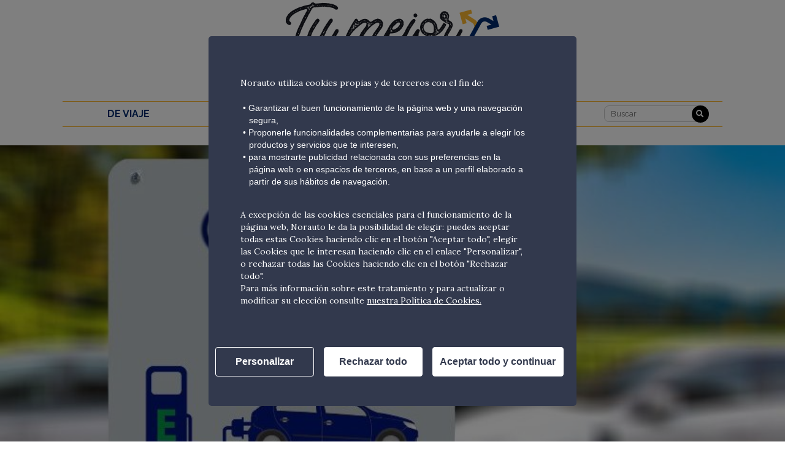

--- FILE ---
content_type: text/html; charset=UTF-8
request_url: https://tu-mejor-viaje.es/ayudas-plan-renove-coches/
body_size: 16060
content:
<!doctype html>
<html lang="es-ES">
<head>
	<link rel="preconnect" href="//assets.adobedtm.com">
    <link rel="preconnect" href="//cdn.trustcommander.net">
	
	<meta charset="UTF-8">
	<meta name="viewport" content="width=device-width, initial-scale=1">
			<meta name="google-site-verification" content="VmA9w-t8G6wm1jfDdonhUAVJXhVWT4PT1z8cAcnJlnE" />
			<link rel="profile" href="https://gmpg.org/xfn/11">
	<meta name='robots' content='index, follow, max-image-preview:large, max-snippet:-1, max-video-preview:-1' />

<!-- Social Warfare v4.5.6 https://warfareplugins.com - BEGINNING OF OUTPUT -->
<style>
	@font-face {
		font-family: "sw-icon-font";
		src:url("https://tu-mejor-viaje.es/wp-content/plugins/social-warfare/assets/fonts/sw-icon-font.eot?ver=4.5.6");
		src:url("https://tu-mejor-viaje.es/wp-content/plugins/social-warfare/assets/fonts/sw-icon-font.eot?ver=4.5.6#iefix") format("embedded-opentype"),
		url("https://tu-mejor-viaje.es/wp-content/plugins/social-warfare/assets/fonts/sw-icon-font.woff?ver=4.5.6") format("woff"),
		url("https://tu-mejor-viaje.es/wp-content/plugins/social-warfare/assets/fonts/sw-icon-font.ttf?ver=4.5.6") format("truetype"),
		url("https://tu-mejor-viaje.es/wp-content/plugins/social-warfare/assets/fonts/sw-icon-font.svg?ver=4.5.6#1445203416") format("svg");
		font-weight: normal;
		font-style: normal;
		font-display:block;
	}
</style>
<!-- Social Warfare v4.5.6 https://warfareplugins.com - END OF OUTPUT -->


	<!-- This site is optimized with the Yoast SEO Premium plugin v26.5 (Yoast SEO v26.6) - https://yoast.com/wordpress/plugins/seo/ -->
	<title>Ayudas del Plan Renove para coches ACTUALIZADAS</title>
	<meta name="description" content="En este post te contamos TODAS las ayudas del Plan Renove de las que puedes beneficiarte para comprarte un coche" />
	<link rel="canonical" href="https://tu-mejor-viaje.es/ayudas-plan-renove-coches/" />
	<meta property="og:locale" content="es_ES" />
	<meta property="og:type" content="article" />
	<meta property="og:title" content="Ayudas plan renove de los coches que pueden beneficiarte" />
	<meta property="og:description" content="En este post te contamos TODAS las ayudas del Plan Renove de las que puedes beneficiarte para comprarte un coche" />
	<meta property="og:url" content="https://tu-mejor-viaje.es/ayudas-plan-renove-coches/" />
	<meta property="og:site_name" content="Tu mejor viaje" />
	<meta property="article:publisher" content="https://www.facebook.com/" />
	<meta property="article:published_time" content="2020-01-11T08:36:01+00:00" />
	<meta property="article:modified_time" content="2021-04-21T11:08:22+00:00" />
	<meta property="og:image" content="https://tu-mejor-viaje.es/wp-content/uploads/sites/7/2021/03/ayudas-plan-renove.jpg" />
	<meta property="og:image:width" content="825" />
	<meta property="og:image:height" content="550" />
	<meta property="og:image:type" content="image/jpeg" />
	<meta name="author" content="agenciaseo" />
	<meta name="twitter:card" content="summary_large_image" />
	<meta name="twitter:label1" content="Escrito por" />
	<meta name="twitter:data1" content="agenciaseo" />
	<meta name="twitter:label2" content="Tiempo de lectura" />
	<meta name="twitter:data2" content="5 minutos" />
	<!-- / Yoast SEO Premium plugin. -->


<link rel='dns-prefetch' href='//tu-mejor-viaje.es' />
<link href='//hb.wpmucdn.com' rel='preconnect' />
<link rel="alternate" type="application/rss+xml" title="Tu mejor viaje &raquo; Feed" href="https://tu-mejor-viaje.es/feed/" />
<link rel="alternate" type="application/rss+xml" title="Tu mejor viaje &raquo; Feed de los comentarios" href="https://tu-mejor-viaje.es/comments/feed/" />
<link rel="alternate" type="application/rss+xml" title="Tu mejor viaje &raquo; Comentario Ayudas plan renove de los coches que pueden beneficiarte del feed" href="https://tu-mejor-viaje.es/ayudas-plan-renove-coches/feed/" />
<link rel="alternate" title="oEmbed (JSON)" type="application/json+oembed" href="https://tu-mejor-viaje.es/wp-json/oembed/1.0/embed?url=https%3A%2F%2Ftu-mejor-viaje.es%2Fayudas-plan-renove-coches%2F" />
<link rel="alternate" title="oEmbed (XML)" type="text/xml+oembed" href="https://tu-mejor-viaje.es/wp-json/oembed/1.0/embed?url=https%3A%2F%2Ftu-mejor-viaje.es%2Fayudas-plan-renove-coches%2F&#038;format=xml" />
		<style>
			.lazyload,
			.lazyloading {
				max-width: 100%;
			}
		</style>
		<style type="text/css">
.archive #nav-above,
					.archive #nav-below,
					.search #nav-above,
					.search #nav-below,
					.blog #nav-below, 
					.blog #nav-above, 
					.navigation.paging-navigation, 
					.navigation.pagination,
					.pagination.paging-pagination, 
					.pagination.pagination, 
					.pagination.loop-pagination, 
					.bicubic-nav-link, 
					#page-nav, 
					.camp-paging, 
					#reposter_nav-pages, 
					.unity-post-pagination, 
					.wordpost_content .nav_post_link { 
						display: none !important; 
					}
					.single-gallery .pagination.gllrpr_pagination {
						display: block !important; 
					}</style>
		
	<style id='wp-img-auto-sizes-contain-inline-css' type='text/css'>
img:is([sizes=auto i],[sizes^="auto," i]){contain-intrinsic-size:3000px 1500px}
/*# sourceURL=wp-img-auto-sizes-contain-inline-css */
</style>
<link rel='stylesheet' id='social-warfare-block-css-css' href='https://tu-mejor-viaje.es/wp-content/plugins/social-warfare/assets/js/post-editor/dist/blocks.style.build.css?ver=769ecca66afbe87ef873caf2e7736b5f' type='text/css' media='all' />
<style id='wp-emoji-styles-inline-css' type='text/css'>

	img.wp-smiley, img.emoji {
		display: inline !important;
		border: none !important;
		box-shadow: none !important;
		height: 1em !important;
		width: 1em !important;
		margin: 0 0.07em !important;
		vertical-align: -0.1em !important;
		background: none !important;
		padding: 0 !important;
	}
/*# sourceURL=wp-emoji-styles-inline-css */
</style>
<link rel='stylesheet' id='wp-block-library-css' href='https://tu-mejor-viaje.es/wp-includes/css/dist/block-library/style.min.css?ver=769ecca66afbe87ef873caf2e7736b5f' type='text/css' media='all' />
<style id='wp-block-image-inline-css' type='text/css'>
.wp-block-image>a,.wp-block-image>figure>a{display:inline-block}.wp-block-image img{box-sizing:border-box;height:auto;max-width:100%;vertical-align:bottom}@media not (prefers-reduced-motion){.wp-block-image img.hide{visibility:hidden}.wp-block-image img.show{animation:show-content-image .4s}}.wp-block-image[style*=border-radius] img,.wp-block-image[style*=border-radius]>a{border-radius:inherit}.wp-block-image.has-custom-border img{box-sizing:border-box}.wp-block-image.aligncenter{text-align:center}.wp-block-image.alignfull>a,.wp-block-image.alignwide>a{width:100%}.wp-block-image.alignfull img,.wp-block-image.alignwide img{height:auto;width:100%}.wp-block-image .aligncenter,.wp-block-image .alignleft,.wp-block-image .alignright,.wp-block-image.aligncenter,.wp-block-image.alignleft,.wp-block-image.alignright{display:table}.wp-block-image .aligncenter>figcaption,.wp-block-image .alignleft>figcaption,.wp-block-image .alignright>figcaption,.wp-block-image.aligncenter>figcaption,.wp-block-image.alignleft>figcaption,.wp-block-image.alignright>figcaption{caption-side:bottom;display:table-caption}.wp-block-image .alignleft{float:left;margin:.5em 1em .5em 0}.wp-block-image .alignright{float:right;margin:.5em 0 .5em 1em}.wp-block-image .aligncenter{margin-left:auto;margin-right:auto}.wp-block-image :where(figcaption){margin-bottom:1em;margin-top:.5em}.wp-block-image.is-style-circle-mask img{border-radius:9999px}@supports ((-webkit-mask-image:none) or (mask-image:none)) or (-webkit-mask-image:none){.wp-block-image.is-style-circle-mask img{border-radius:0;-webkit-mask-image:url('data:image/svg+xml;utf8,<svg viewBox="0 0 100 100" xmlns="http://www.w3.org/2000/svg"><circle cx="50" cy="50" r="50"/></svg>');mask-image:url('data:image/svg+xml;utf8,<svg viewBox="0 0 100 100" xmlns="http://www.w3.org/2000/svg"><circle cx="50" cy="50" r="50"/></svg>');mask-mode:alpha;-webkit-mask-position:center;mask-position:center;-webkit-mask-repeat:no-repeat;mask-repeat:no-repeat;-webkit-mask-size:contain;mask-size:contain}}:root :where(.wp-block-image.is-style-rounded img,.wp-block-image .is-style-rounded img){border-radius:9999px}.wp-block-image figure{margin:0}.wp-lightbox-container{display:flex;flex-direction:column;position:relative}.wp-lightbox-container img{cursor:zoom-in}.wp-lightbox-container img:hover+button{opacity:1}.wp-lightbox-container button{align-items:center;backdrop-filter:blur(16px) saturate(180%);background-color:#5a5a5a40;border:none;border-radius:4px;cursor:zoom-in;display:flex;height:20px;justify-content:center;opacity:0;padding:0;position:absolute;right:16px;text-align:center;top:16px;width:20px;z-index:100}@media not (prefers-reduced-motion){.wp-lightbox-container button{transition:opacity .2s ease}}.wp-lightbox-container button:focus-visible{outline:3px auto #5a5a5a40;outline:3px auto -webkit-focus-ring-color;outline-offset:3px}.wp-lightbox-container button:hover{cursor:pointer;opacity:1}.wp-lightbox-container button:focus{opacity:1}.wp-lightbox-container button:focus,.wp-lightbox-container button:hover,.wp-lightbox-container button:not(:hover):not(:active):not(.has-background){background-color:#5a5a5a40;border:none}.wp-lightbox-overlay{box-sizing:border-box;cursor:zoom-out;height:100vh;left:0;overflow:hidden;position:fixed;top:0;visibility:hidden;width:100%;z-index:100000}.wp-lightbox-overlay .close-button{align-items:center;cursor:pointer;display:flex;justify-content:center;min-height:40px;min-width:40px;padding:0;position:absolute;right:calc(env(safe-area-inset-right) + 16px);top:calc(env(safe-area-inset-top) + 16px);z-index:5000000}.wp-lightbox-overlay .close-button:focus,.wp-lightbox-overlay .close-button:hover,.wp-lightbox-overlay .close-button:not(:hover):not(:active):not(.has-background){background:none;border:none}.wp-lightbox-overlay .lightbox-image-container{height:var(--wp--lightbox-container-height);left:50%;overflow:hidden;position:absolute;top:50%;transform:translate(-50%,-50%);transform-origin:top left;width:var(--wp--lightbox-container-width);z-index:9999999999}.wp-lightbox-overlay .wp-block-image{align-items:center;box-sizing:border-box;display:flex;height:100%;justify-content:center;margin:0;position:relative;transform-origin:0 0;width:100%;z-index:3000000}.wp-lightbox-overlay .wp-block-image img{height:var(--wp--lightbox-image-height);min-height:var(--wp--lightbox-image-height);min-width:var(--wp--lightbox-image-width);width:var(--wp--lightbox-image-width)}.wp-lightbox-overlay .wp-block-image figcaption{display:none}.wp-lightbox-overlay button{background:none;border:none}.wp-lightbox-overlay .scrim{background-color:#fff;height:100%;opacity:.9;position:absolute;width:100%;z-index:2000000}.wp-lightbox-overlay.active{visibility:visible}@media not (prefers-reduced-motion){.wp-lightbox-overlay.active{animation:turn-on-visibility .25s both}.wp-lightbox-overlay.active img{animation:turn-on-visibility .35s both}.wp-lightbox-overlay.show-closing-animation:not(.active){animation:turn-off-visibility .35s both}.wp-lightbox-overlay.show-closing-animation:not(.active) img{animation:turn-off-visibility .25s both}.wp-lightbox-overlay.zoom.active{animation:none;opacity:1;visibility:visible}.wp-lightbox-overlay.zoom.active .lightbox-image-container{animation:lightbox-zoom-in .4s}.wp-lightbox-overlay.zoom.active .lightbox-image-container img{animation:none}.wp-lightbox-overlay.zoom.active .scrim{animation:turn-on-visibility .4s forwards}.wp-lightbox-overlay.zoom.show-closing-animation:not(.active){animation:none}.wp-lightbox-overlay.zoom.show-closing-animation:not(.active) .lightbox-image-container{animation:lightbox-zoom-out .4s}.wp-lightbox-overlay.zoom.show-closing-animation:not(.active) .lightbox-image-container img{animation:none}.wp-lightbox-overlay.zoom.show-closing-animation:not(.active) .scrim{animation:turn-off-visibility .4s forwards}}@keyframes show-content-image{0%{visibility:hidden}99%{visibility:hidden}to{visibility:visible}}@keyframes turn-on-visibility{0%{opacity:0}to{opacity:1}}@keyframes turn-off-visibility{0%{opacity:1;visibility:visible}99%{opacity:0;visibility:visible}to{opacity:0;visibility:hidden}}@keyframes lightbox-zoom-in{0%{transform:translate(calc((-100vw + var(--wp--lightbox-scrollbar-width))/2 + var(--wp--lightbox-initial-left-position)),calc(-50vh + var(--wp--lightbox-initial-top-position))) scale(var(--wp--lightbox-scale))}to{transform:translate(-50%,-50%) scale(1)}}@keyframes lightbox-zoom-out{0%{transform:translate(-50%,-50%) scale(1);visibility:visible}99%{visibility:visible}to{transform:translate(calc((-100vw + var(--wp--lightbox-scrollbar-width))/2 + var(--wp--lightbox-initial-left-position)),calc(-50vh + var(--wp--lightbox-initial-top-position))) scale(var(--wp--lightbox-scale));visibility:hidden}}
/*# sourceURL=https://tu-mejor-viaje.es/wp-includes/blocks/image/style.min.css */
</style>
<style id='global-styles-inline-css' type='text/css'>
:root{--wp--preset--aspect-ratio--square: 1;--wp--preset--aspect-ratio--4-3: 4/3;--wp--preset--aspect-ratio--3-4: 3/4;--wp--preset--aspect-ratio--3-2: 3/2;--wp--preset--aspect-ratio--2-3: 2/3;--wp--preset--aspect-ratio--16-9: 16/9;--wp--preset--aspect-ratio--9-16: 9/16;--wp--preset--color--black: #000000;--wp--preset--color--cyan-bluish-gray: #abb8c3;--wp--preset--color--white: #ffffff;--wp--preset--color--pale-pink: #f78da7;--wp--preset--color--vivid-red: #cf2e2e;--wp--preset--color--luminous-vivid-orange: #ff6900;--wp--preset--color--luminous-vivid-amber: #fcb900;--wp--preset--color--light-green-cyan: #7bdcb5;--wp--preset--color--vivid-green-cyan: #00d084;--wp--preset--color--pale-cyan-blue: #8ed1fc;--wp--preset--color--vivid-cyan-blue: #0693e3;--wp--preset--color--vivid-purple: #9b51e0;--wp--preset--gradient--vivid-cyan-blue-to-vivid-purple: linear-gradient(135deg,rgb(6,147,227) 0%,rgb(155,81,224) 100%);--wp--preset--gradient--light-green-cyan-to-vivid-green-cyan: linear-gradient(135deg,rgb(122,220,180) 0%,rgb(0,208,130) 100%);--wp--preset--gradient--luminous-vivid-amber-to-luminous-vivid-orange: linear-gradient(135deg,rgb(252,185,0) 0%,rgb(255,105,0) 100%);--wp--preset--gradient--luminous-vivid-orange-to-vivid-red: linear-gradient(135deg,rgb(255,105,0) 0%,rgb(207,46,46) 100%);--wp--preset--gradient--very-light-gray-to-cyan-bluish-gray: linear-gradient(135deg,rgb(238,238,238) 0%,rgb(169,184,195) 100%);--wp--preset--gradient--cool-to-warm-spectrum: linear-gradient(135deg,rgb(74,234,220) 0%,rgb(151,120,209) 20%,rgb(207,42,186) 40%,rgb(238,44,130) 60%,rgb(251,105,98) 80%,rgb(254,248,76) 100%);--wp--preset--gradient--blush-light-purple: linear-gradient(135deg,rgb(255,206,236) 0%,rgb(152,150,240) 100%);--wp--preset--gradient--blush-bordeaux: linear-gradient(135deg,rgb(254,205,165) 0%,rgb(254,45,45) 50%,rgb(107,0,62) 100%);--wp--preset--gradient--luminous-dusk: linear-gradient(135deg,rgb(255,203,112) 0%,rgb(199,81,192) 50%,rgb(65,88,208) 100%);--wp--preset--gradient--pale-ocean: linear-gradient(135deg,rgb(255,245,203) 0%,rgb(182,227,212) 50%,rgb(51,167,181) 100%);--wp--preset--gradient--electric-grass: linear-gradient(135deg,rgb(202,248,128) 0%,rgb(113,206,126) 100%);--wp--preset--gradient--midnight: linear-gradient(135deg,rgb(2,3,129) 0%,rgb(40,116,252) 100%);--wp--preset--font-size--small: 13px;--wp--preset--font-size--medium: 20px;--wp--preset--font-size--large: 36px;--wp--preset--font-size--x-large: 42px;--wp--preset--spacing--20: 0.44rem;--wp--preset--spacing--30: 0.67rem;--wp--preset--spacing--40: 1rem;--wp--preset--spacing--50: 1.5rem;--wp--preset--spacing--60: 2.25rem;--wp--preset--spacing--70: 3.38rem;--wp--preset--spacing--80: 5.06rem;--wp--preset--shadow--natural: 6px 6px 9px rgba(0, 0, 0, 0.2);--wp--preset--shadow--deep: 12px 12px 50px rgba(0, 0, 0, 0.4);--wp--preset--shadow--sharp: 6px 6px 0px rgba(0, 0, 0, 0.2);--wp--preset--shadow--outlined: 6px 6px 0px -3px rgb(255, 255, 255), 6px 6px rgb(0, 0, 0);--wp--preset--shadow--crisp: 6px 6px 0px rgb(0, 0, 0);}:where(.is-layout-flex){gap: 0.5em;}:where(.is-layout-grid){gap: 0.5em;}body .is-layout-flex{display: flex;}.is-layout-flex{flex-wrap: wrap;align-items: center;}.is-layout-flex > :is(*, div){margin: 0;}body .is-layout-grid{display: grid;}.is-layout-grid > :is(*, div){margin: 0;}:where(.wp-block-columns.is-layout-flex){gap: 2em;}:where(.wp-block-columns.is-layout-grid){gap: 2em;}:where(.wp-block-post-template.is-layout-flex){gap: 1.25em;}:where(.wp-block-post-template.is-layout-grid){gap: 1.25em;}.has-black-color{color: var(--wp--preset--color--black) !important;}.has-cyan-bluish-gray-color{color: var(--wp--preset--color--cyan-bluish-gray) !important;}.has-white-color{color: var(--wp--preset--color--white) !important;}.has-pale-pink-color{color: var(--wp--preset--color--pale-pink) !important;}.has-vivid-red-color{color: var(--wp--preset--color--vivid-red) !important;}.has-luminous-vivid-orange-color{color: var(--wp--preset--color--luminous-vivid-orange) !important;}.has-luminous-vivid-amber-color{color: var(--wp--preset--color--luminous-vivid-amber) !important;}.has-light-green-cyan-color{color: var(--wp--preset--color--light-green-cyan) !important;}.has-vivid-green-cyan-color{color: var(--wp--preset--color--vivid-green-cyan) !important;}.has-pale-cyan-blue-color{color: var(--wp--preset--color--pale-cyan-blue) !important;}.has-vivid-cyan-blue-color{color: var(--wp--preset--color--vivid-cyan-blue) !important;}.has-vivid-purple-color{color: var(--wp--preset--color--vivid-purple) !important;}.has-black-background-color{background-color: var(--wp--preset--color--black) !important;}.has-cyan-bluish-gray-background-color{background-color: var(--wp--preset--color--cyan-bluish-gray) !important;}.has-white-background-color{background-color: var(--wp--preset--color--white) !important;}.has-pale-pink-background-color{background-color: var(--wp--preset--color--pale-pink) !important;}.has-vivid-red-background-color{background-color: var(--wp--preset--color--vivid-red) !important;}.has-luminous-vivid-orange-background-color{background-color: var(--wp--preset--color--luminous-vivid-orange) !important;}.has-luminous-vivid-amber-background-color{background-color: var(--wp--preset--color--luminous-vivid-amber) !important;}.has-light-green-cyan-background-color{background-color: var(--wp--preset--color--light-green-cyan) !important;}.has-vivid-green-cyan-background-color{background-color: var(--wp--preset--color--vivid-green-cyan) !important;}.has-pale-cyan-blue-background-color{background-color: var(--wp--preset--color--pale-cyan-blue) !important;}.has-vivid-cyan-blue-background-color{background-color: var(--wp--preset--color--vivid-cyan-blue) !important;}.has-vivid-purple-background-color{background-color: var(--wp--preset--color--vivid-purple) !important;}.has-black-border-color{border-color: var(--wp--preset--color--black) !important;}.has-cyan-bluish-gray-border-color{border-color: var(--wp--preset--color--cyan-bluish-gray) !important;}.has-white-border-color{border-color: var(--wp--preset--color--white) !important;}.has-pale-pink-border-color{border-color: var(--wp--preset--color--pale-pink) !important;}.has-vivid-red-border-color{border-color: var(--wp--preset--color--vivid-red) !important;}.has-luminous-vivid-orange-border-color{border-color: var(--wp--preset--color--luminous-vivid-orange) !important;}.has-luminous-vivid-amber-border-color{border-color: var(--wp--preset--color--luminous-vivid-amber) !important;}.has-light-green-cyan-border-color{border-color: var(--wp--preset--color--light-green-cyan) !important;}.has-vivid-green-cyan-border-color{border-color: var(--wp--preset--color--vivid-green-cyan) !important;}.has-pale-cyan-blue-border-color{border-color: var(--wp--preset--color--pale-cyan-blue) !important;}.has-vivid-cyan-blue-border-color{border-color: var(--wp--preset--color--vivid-cyan-blue) !important;}.has-vivid-purple-border-color{border-color: var(--wp--preset--color--vivid-purple) !important;}.has-vivid-cyan-blue-to-vivid-purple-gradient-background{background: var(--wp--preset--gradient--vivid-cyan-blue-to-vivid-purple) !important;}.has-light-green-cyan-to-vivid-green-cyan-gradient-background{background: var(--wp--preset--gradient--light-green-cyan-to-vivid-green-cyan) !important;}.has-luminous-vivid-amber-to-luminous-vivid-orange-gradient-background{background: var(--wp--preset--gradient--luminous-vivid-amber-to-luminous-vivid-orange) !important;}.has-luminous-vivid-orange-to-vivid-red-gradient-background{background: var(--wp--preset--gradient--luminous-vivid-orange-to-vivid-red) !important;}.has-very-light-gray-to-cyan-bluish-gray-gradient-background{background: var(--wp--preset--gradient--very-light-gray-to-cyan-bluish-gray) !important;}.has-cool-to-warm-spectrum-gradient-background{background: var(--wp--preset--gradient--cool-to-warm-spectrum) !important;}.has-blush-light-purple-gradient-background{background: var(--wp--preset--gradient--blush-light-purple) !important;}.has-blush-bordeaux-gradient-background{background: var(--wp--preset--gradient--blush-bordeaux) !important;}.has-luminous-dusk-gradient-background{background: var(--wp--preset--gradient--luminous-dusk) !important;}.has-pale-ocean-gradient-background{background: var(--wp--preset--gradient--pale-ocean) !important;}.has-electric-grass-gradient-background{background: var(--wp--preset--gradient--electric-grass) !important;}.has-midnight-gradient-background{background: var(--wp--preset--gradient--midnight) !important;}.has-small-font-size{font-size: var(--wp--preset--font-size--small) !important;}.has-medium-font-size{font-size: var(--wp--preset--font-size--medium) !important;}.has-large-font-size{font-size: var(--wp--preset--font-size--large) !important;}.has-x-large-font-size{font-size: var(--wp--preset--font-size--x-large) !important;}
/*# sourceURL=global-styles-inline-css */
</style>

<style id='classic-theme-styles-inline-css' type='text/css'>
/*! This file is auto-generated */
.wp-block-button__link{color:#fff;background-color:#32373c;border-radius:9999px;box-shadow:none;text-decoration:none;padding:calc(.667em + 2px) calc(1.333em + 2px);font-size:1.125em}.wp-block-file__button{background:#32373c;color:#fff;text-decoration:none}
/*# sourceURL=/wp-includes/css/classic-themes.min.css */
</style>
<link rel='stylesheet' id='share-this-share-buttons-sticky-css' href='https://tu-mejor-viaje.es/wp-content/plugins/sharethis-share-buttons/css/mu-style.css?ver=1754824766' type='text/css' media='all' />
<link rel='stylesheet' id='toc-screen-css' href='https://tu-mejor-viaje.es/wp-content/plugins/table-of-contents-plus/screen.min.css?ver=2411.1' type='text/css' media='all' />
<link rel='stylesheet' id='contact-form-7-css' href='https://tu-mejor-viaje.es/wp-content/plugins/contact-form-7/includes/css/styles.css?ver=6.1.4' type='text/css' media='all' />
<link rel='stylesheet' id='social_warfare-css' href='https://tu-mejor-viaje.es/wp-content/plugins/social-warfare/assets/css/style.min.css?ver=4.5.6' type='text/css' media='all' />
<link rel='stylesheet' id='wordpress-popular-posts-css-css' href='https://tu-mejor-viaje.es/wp-content/plugins/wordpress-popular-posts/assets/css/wpp.css?ver=6.4.2' type='text/css' media='all' />
<link rel='stylesheet' id='chacunsaroute-style-css' href='https://tu-mejor-viaje.es/wp-content/themes/chacunsaroute_be/dist/styles/style.css?ver=769ecca66afbe87ef873caf2e7736b5f' type='text/css' media='all' />
<link rel='stylesheet' id='chacunsaroute-style-fa-css' href='https://tu-mejor-viaje.es/wp-content/themes/chacunsaroute_be/dist/styles/font-awesome/fontawesome.css?ver=769ecca66afbe87ef873caf2e7736b5f' type='text/css' media='all' />
<link rel='stylesheet' id='wp-paginate-css' href='https://tu-mejor-viaje.es/wp-content/plugins/wp-paginate/css/wp-paginate.css?ver=2.2.4' type='text/css' media='screen' />
<script type="text/javascript" src="https://tu-mejor-viaje.es/wp-includes/js/jquery/jquery.min.js?ver=3.7.1" id="jquery-core-js"></script>
<script type="text/javascript" src="https://tu-mejor-viaje.es/wp-includes/js/jquery/jquery-migrate.min.js?ver=3.4.1" id="jquery-migrate-js"></script>
<script type="text/javascript" src="https://tu-mejor-viaje.es/wp-content/plugins/wp-hide-post/public/js/wp-hide-post-public.js?ver=2.0.10" id="wp-hide-post-js"></script>
<script type="application/json" id="wpp-json">

{"sampling_active":0,"sampling_rate":100,"ajax_url":"https:\/\/tu-mejor-viaje.es\/wp-json\/wordpress-popular-posts\/v1\/popular-posts","api_url":"https:\/\/tu-mejor-viaje.es\/wp-json\/wordpress-popular-posts","ID":4840,"token":"296beb4e29","lang":0,"debug":0}
//# sourceURL=wpp-json

</script>
<script type="text/javascript" src="https://tu-mejor-viaje.es/wp-content/plugins/wordpress-popular-posts/assets/js/wpp.min.js?ver=6.4.2" id="wpp-js-js"></script>
<script type="text/javascript" src="https://tu-mejor-viaje.es/wp-content/themes/chacunsaroute_be/dist/scripts/javascript.js?ver=1" id="chacunsaroute-script-js"></script>
<link rel="https://api.w.org/" href="https://tu-mejor-viaje.es/wp-json/" /><link rel="alternate" title="JSON" type="application/json" href="https://tu-mejor-viaje.es/wp-json/wp/v2/posts/4840" /><link rel="EditURI" type="application/rsd+xml" title="RSD" href="https://tu-mejor-viaje.es/xmlrpc.php?rsd" />

<link rel='shortlink' href='https://tu-mejor-viaje.es/?p=4840' />
<script type="application/ld+json" data-source="DataFeed:WordPress" data-schema="4840-post-Default">{"@context":"https:\/\/schema.org\/","@type":"BlogPosting","@id":"https:\/\/tu-mejor-viaje.es\/ayudas-plan-renove-coches\/#BlogPosting","mainEntityOfPage":"https:\/\/tu-mejor-viaje.es\/ayudas-plan-renove-coches\/","headline":"Ayudas plan renove de los coches que pueden beneficiarte","name":"Ayudas plan renove de los coches que pueden beneficiarte","description":"En este post te contamos TODAS las ayudas del Plan Renove de las que puedes beneficiarte para comprarte un coche","datePublished":"2020-01-11","dateModified":"2021-04-21","author":{"@type":"Person","@id":"https:\/\/tu-mejor-viaje.es\/author\/agenciaseo\/#Person","name":"agenciaseo","url":"https:\/\/tu-mejor-viaje.es\/author\/agenciaseo\/","identifier":37,"image":{"@type":"ImageObject","@id":"https:\/\/secure.gravatar.com\/avatar\/8d3a77b8038c50db9f52531876532a1b4c5e240368d2b64e8c4365d29f3c805e?s=96&d=mm&r=g","url":"https:\/\/secure.gravatar.com\/avatar\/8d3a77b8038c50db9f52531876532a1b4c5e240368d2b64e8c4365d29f3c805e?s=96&d=mm&r=g","height":96,"width":96}},"image":{"@type":"ImageObject","@id":"https:\/\/tu-mejor-viaje.es\/wp-content\/uploads\/sites\/7\/2021\/03\/ayudas-plan-renove.jpg","url":"https:\/\/tu-mejor-viaje.es\/wp-content\/uploads\/sites\/7\/2021\/03\/ayudas-plan-renove.jpg","height":550,"width":825},"url":"https:\/\/tu-mejor-viaje.es\/ayudas-plan-renove-coches\/","about":["Sostenibilidad"],"wordCount":1170}</script>
		<script>
			document.documentElement.className = document.documentElement.className.replace('no-js', 'js');
		</script>
				<style>
			.no-js img.lazyload {
				display: none;
			}

			figure.wp-block-image img.lazyloading {
				min-width: 150px;
			}

			.lazyload,
			.lazyloading {
				--smush-placeholder-width: 100px;
				--smush-placeholder-aspect-ratio: 1/1;
				width: var(--smush-image-width, var(--smush-placeholder-width)) !important;
				aspect-ratio: var(--smush-image-aspect-ratio, var(--smush-placeholder-aspect-ratio)) !important;
			}

						.lazyload, .lazyloading {
				opacity: 0;
			}

			.lazyloaded {
				opacity: 1;
				transition: opacity 400ms;
				transition-delay: 0ms;
			}

					</style>
		            <style id="wpp-loading-animation-styles">@-webkit-keyframes bgslide{from{background-position-x:0}to{background-position-x:-200%}}@keyframes bgslide{from{background-position-x:0}to{background-position-x:-200%}}.wpp-widget-placeholder,.wpp-widget-block-placeholder,.wpp-shortcode-placeholder{margin:0 auto;width:60px;height:3px;background:#dd3737;background:linear-gradient(90deg,#dd3737 0%,#571313 10%,#dd3737 100%);background-size:200% auto;border-radius:3px;-webkit-animation:bgslide 1s infinite linear;animation:bgslide 1s infinite linear}</style>
            <link rel="pingback" href="https://tu-mejor-viaje.es/xmlrpc.php"><link rel="icon" href="https://tu-mejor-viaje.es/wp-content/uploads/sites/7/2022/04/cropped-cropped-favicon512-32x32.png" sizes="32x32" />
<link rel="icon" href="https://tu-mejor-viaje.es/wp-content/uploads/sites/7/2022/04/cropped-cropped-favicon512-192x192.png" sizes="192x192" />
<link rel="apple-touch-icon" href="https://tu-mejor-viaje.es/wp-content/uploads/sites/7/2022/04/cropped-cropped-favicon512-180x180.png" />
<meta name="msapplication-TileImage" content="https://tu-mejor-viaje.es/wp-content/uploads/sites/7/2022/04/cropped-cropped-favicon512-270x270.png" />
		<link href="https://fonts.googleapis.com/css?family=Lora:400,400i,700,700i|Raleway:300,400,500,700,800,900" rel="stylesheet">
	<style>
.no-results__content{margin:2rem 0;text-align:center}.no-results__form{margin:2rem auto 5rem;max-width:720px;width:100%}.no-results__form #search-input,.no-results__form .search-wrap,.no-results__form form{width:100%}.top-link{background-color:#01266c;border:0;display:block;height:80px;position:absolute;right:0;top:0;width:60px}
.h2 {
    display: block;
    font-size: 1.5em;
    margin-block-start: 0.83em;
    margin-block-end: 0.83em;
    margin-inline-start: 0px;
    margin-inline-end: 0px;
    font-weight: bold;
}
</style>
			<script src="//assets.adobedtm.com/655713aa760b/4c2312e36086/launch-6d1323d82ca5.min.js" async></script>
		<script src="//cdn.trustcommander.net/privacy/5715/privacy_v2_5.js" async></script>
					
	
</head>

<body class="wp-singular post-template-default single single-post postid-4840 single-format-standard wp-custom-logo wp-theme-chacunsaroute_be">
<div id="page" class="site">
	<a class="skip-link screen-reader-text" href="#content">Skip to content</a>

	<header id="masthead" class="site-header">
		<div class="site-branding">
			<a href="https://tu-mejor-viaje.es/" rel="home"><a href="https://tu-mejor-viaje.es/" class="custom-logo-link" rel="home"><img width="360" height="158" src="https://tu-mejor-viaje.es/wp-content/uploads/sites/7/2021/09/logo_es.png" class="custom-logo" alt="Norauto" decoding="async" fetchpriority="high" srcset="https://tu-mejor-viaje.es/wp-content/uploads/sites/7/2021/09/logo_es.png 360w, https://tu-mejor-viaje.es/wp-content/uploads/sites/7/2021/09/logo_es-300x132.png 300w" sizes="(max-width: 360px) 100vw, 360px" /></a></a>
										
		</div><!-- .site-branding -->
		<!-- #site-navigation  -->
		<nav id="site-navigation" class="main-navigation">
			<div class="menu-menu-top-container"><ul id="primary-menu" class="menu"><li id="menu-item-36" class="menu-item menu-item-type-taxonomy menu-item-object-category menu-item-36"><a href="https://tu-mejor-viaje.es/de-viaje/">De viaje</a></li>
<li id="menu-item-4387" class="menu-item menu-item-type-taxonomy menu-item-object-category menu-item-4387"><a href="https://tu-mejor-viaje.es/consejos/">Consejos</a></li>
<li id="menu-item-37" class="menu-item menu-item-type-taxonomy menu-item-object-category current-post-ancestor current-menu-parent current-post-parent menu-item-37"><a href="https://tu-mejor-viaje.es/sostenibilidad/">Sostenibilidad</a></li>
<li id="menu-item-13158" class="menu-item menu-item-type-taxonomy menu-item-object-category menu-item-13158"><a href="https://tu-mejor-viaje.es/actualidad/">Actualidad</a></li>
<li id="menu-item-13156" class="menu-item menu-item-type-taxonomy menu-item-object-category menu-item-13156"><a href="https://tu-mejor-viaje.es/empresas-norauto-pro/">Empresas</a></li>
<li class='menu-header-search astm-search-menu astm-search-menu default'><form target='_top' action-xhr='https://tu-mejor-viaje.es' action='https://tu-mejor-viaje.es' id='searchform' method='get'><input type='search' name='s' id='s' placeholder='Buscar'><button type='submit' id='search-submit' class='btn btn-default'>
            <i class='fa fa-search' aria-hidden='true'></i>
        </button></form></li></ul></div>		</nav><!-- #site-navigation mobile -->
		
		<nav id="site-navigation-mobile" class="main-navigation-mobile">
		<input id="check01" type="checkbox" name="menu"/>
		<label for="check01">MENU</label>
			<ul id="primary-menu-mobile" class="menu"><li class="menu-item menu-item-type-taxonomy menu-item-object-category menu-item-36"><a href="https://tu-mejor-viaje.es/de-viaje/">De viaje</a></li>
<li class="menu-item menu-item-type-taxonomy menu-item-object-category menu-item-4387"><a href="https://tu-mejor-viaje.es/consejos/">Consejos</a></li>
<li class="menu-item menu-item-type-taxonomy menu-item-object-category current-post-ancestor current-menu-parent current-post-parent menu-item-37"><a href="https://tu-mejor-viaje.es/sostenibilidad/">Sostenibilidad</a></li>
<li class="menu-item menu-item-type-taxonomy menu-item-object-category menu-item-13158"><a href="https://tu-mejor-viaje.es/actualidad/">Actualidad</a></li>
<li class="menu-item menu-item-type-taxonomy menu-item-object-category menu-item-13156"><a href="https://tu-mejor-viaje.es/empresas-norauto-pro/">Empresas</a></li>
<li class='menu-header-search astm-search-menu astm-search-menu default'><form target='_top' action-xhr='https://tu-mejor-viaje.es' action='https://tu-mejor-viaje.es' id='searchform' method='get'><input type='search' name='s' id='s' placeholder='Buscar'><button type='submit' id='search-submit' class='btn btn-default'>
            <i class='fa fa-search' aria-hidden='true'></i>
        </button></form></li></ul>		</nav><!-- #site-navigation -->



	</header><!-- #masthead -->

	<div id="content" class="site-content">

	<div id="primary" class="content-area">
		<main id="main" class="site-main">
		
<article id="post-4840" class="post-4840 post type-post status-publish format-standard has-post-thumbnail hentry category-sostenibilidad">
			<img width="825" height="430" data-src="https://tu-mejor-viaje.es/wp-content/uploads/sites/7/2021/03/ayudas-plan-renove-825x430.jpg" class="attachment-single_post_image size-single_post_image wp-post-image lazyload" alt="ayudas del plan renove de coches" decoding="async" src="[data-uri]" style="--smush-placeholder-width: 825px; --smush-placeholder-aspect-ratio: 825/430;" />		<!--<img data-src="/wp-content/uploads/2017/10/img-contact.jpg" src="[data-uri]" class="lazyload" style="--smush-placeholder-width: 1100px; --smush-placeholder-aspect-ratio: 1100/430;" />-->
	<header class="entry-header">
		<div class="category-title">
			<a href="https://tu-mejor-viaje.es/sostenibilidad/">Sostenibilidad</a>		</div>
		<h1 class="entry-title">Ayudas plan renove de los coches que pueden beneficiarte</h1>		<div class="introduction"></div>
		<div class="entry-meta"></div><!-- .entry-meta -->

	</header><!-- .entry-header -->
	<div class="entry-content">

		<div class="content">
			<div class="tag"> </div>
			<span class="span-reading-time rt-reading-time" style="display: block;"><span class="rt-label rt-prefix">Reading Time: </span> <span class="rt-time"> 4</span> <span class="rt-label rt-postfix">minutes</span></span><p>La pandemia de la COVID-19 ha puesto en jaque la industria del automóvil, con una caída en las ventas de hasta el 20 por ciento en toda Europa. Para <strong>remediar esta situación y renovar la edad media del parque automovilístico</strong> español, el Gobierno activó en octubre unas ayudas del Plan Renove para la compra de coches.</p>
<p>Estas ayudas económicas para la compra de vehículos cuentan con un <strong>presupuesto de 250 millones de euros,</strong> de los cuales, 199.056.800 euros van destinados a turismos, 24.941.500 euros a furgonetas ligeras, 4.749.550 euros a motocicletas y 17.735.000 a vehículos pesados. El Plan Renove 2020 va dirigido a coches de todo tipo de combustible, incluido el gasóleo.</p>
<div id="toc_container" class="no_bullets"><p class="toc_title">Contents</p><ul class="toc_list"><li><a href="#Cuantia_del_Plan_Renove_2020"><span class="toc_number toc_depth_1">1</span> Cuantía del Plan Renove 2020</a></li><li><a href="#Requisitos_de_las_ayudas_y_quien_puede_solicitarlas"><span class="toc_number toc_depth_1">2</span> Requisitos de las ayudas y quién puede solicitarlas</a></li><li><a href="#Tipos_de_vehiculos"><span class="toc_number toc_depth_1">3</span> Tipos de vehículos</a></li><li><a href="#Como_solicitar_las_ayudas_economicas"><span class="toc_number toc_depth_1">4</span> Cómo solicitar las ayudas económicas</a><ul><li><a href="#Certificado_digital"><span class="toc_number toc_depth_2">4.1</span> Certificado digital</a></li><li><a href="#Entra_en_la_web_del_Ministerio"><span class="toc_number toc_depth_2">4.2</span> Entra en la web del Ministerio</a></li><li><a href="#Identificate_en_el_sistema"><span class="toc_number toc_depth_2">4.3</span> Identifícate en el sistema</a></li><li><a href="#Rellena_el_formulario"><span class="toc_number toc_depth_2">4.4</span> Rellena el formulario</a></li></ul></li></ul></div>
<h2><span id="Cuantia_del_Plan_Renove_2020">Cuantía del Plan Renove 2020</span></h2>
<p>Las ayudas del Plan Renove para comprar coches van <strong>dirigidas a particulares y autónomos, PYMES y grandes empresas</strong> y varían según el destinatario, la <a href="https://tu-mejor-viaje.es/pegatina-dgt.html">pegatina DGT ambiental</a> y la clasificación energética del modelo:</p>
<p>&#8211;          Coches con distintivo de la DGT Cero: 4.000 euros</p>
<p>&#8211;          Coches con distintivo de la DGT ECO y clasificación energética A: 1.000 euros</p>
<p>&#8211;          Coches con distintivo de la DGT ECO y clasificación energética B: 600 euros</p>
<p>&#8211;          Coches con distintivo de la DGT C y clasificación energética A: 800 euros</p>
<p>&#8211;          Coches con distintivo de la DGT C y clasificación energética B: 400 euros</p>
<p>A estas cuantías, se añaden 500 euros más para aquellas<strong> personas cuyos ingresos no superen los 1.500 euros</strong>, personas con movilidad reducida o con la entrega de un vehículo de más de 20 años. Adicionalmente, <strong>las marcas añaden un descuento de otros 500 euros, excepto en los coches con distintivo CERO</strong>, que es de 1.000 euros.</p>
<h2><span id="Requisitos_de_las_ayudas_y_quien_puede_solicitarlas">Requisitos de las ayudas y quién puede solicitarlas</span></h2>
<p>Hay <strong>tres requisitos principales</strong> para acceder a las ayudas del Plan Renove 2020. En primer lugar, achatarrar un vehículo antiguo de, al menos, diez años de antigüedad. Este vehículo debe tener la ITV en vigor y haber estado en propiedad del solicitante de la ayuda, al menos, en los últimos 12 meses.</p>
<p>En segundo lugar, <strong>el coche nuevo no puede superar los 35.000 euros o los 45.000 euros cuando se trate de un coche eléctrico</strong>, un eléctrico de autonomía extendida, un híbrido enchufable o uno de pila de combustible. 45.000 euros es también el precio máximo para personas con movilidad reducida que quieran comprar un coche nuevo, independientemente del modo de propulsión. <strong>El precio máximo no incluye en ninguno de los casos el IVA</strong></p>
<p>Y el tercer requisito es que el coche nuevo <strong>demuestre una eficiencia energética mediante los distintivos medioambientales de la DGT C, ECO y CERO</strong> y la clasificación energética A o B que establece IDEA. Asimismo, no debe superar los 120 gr/km de CO2.</p>
<p>Además de estos tres requisitos, hay que subrayar<strong> otros dos aspectos importantes: </strong>por un lado, los particulares y autónomos solo pueden recibir ayudas para la compra de un vehículo, mientras que las empresas pueden adquirir hasta 30 coches. Y, por otro, las <strong>ayudas para comprar un coche eléctrico</strong> no están supeditadas a la entrega de un coche antiguo para achatarrar.</p>
<p>Por último, el Plan Renove 2020 es válido para la <strong>compra de vehículos nuevos a partir del 15 de junio de 2020,</strong> ya sea mediante compra directa o por renting. Del mismo modo contempla la adquisición de coches de ocasión o Km 0, pero <strong>deben ser vehículos matriculados con fecha posterior al 1 de enero de 2020</strong> y no podrán venderse a un tercero en los dos años siguientes.</p>
<h2><span id="Tipos_de_vehiculos">Tipos de vehículos</span></h2>
<p>Los <strong>coches que se pueden comprar con las ayudas del Plan Renove</strong> son los siguientes:</p>
<p>&#8211;          Turismos (M1) con un máximo de ocho pasajeros</p>
<p>&#8211;          Furgonetas o camiones ligeros (N1) destinados al transporte de mercancías con una masa máxima no superior a 3.500 kg,</p>
<p>&#8211;          Furgones o camiones ligeros (N2) cuya masa sea superior a 3.500 kg pero inferior a 12 toneladas,</p>
<p>&#8211;          Furgones y camiones (N3) cuya masa supere las 12 toneladas</p>
<p>&#8211;          Motocicletas (L3, L4, L5 y L3e, L4e y L5e) de dos o tres ruedas cuya velocidad sea superior a 45 km/h.</p>
<p>Igualmente, dentro de las categorías M y N <strong>se incluyen vehículos de todo tipo de combustibles</strong>: motor de combustión diésel o de gasolina, <a href="https://tu-mejor-viaje.es/glp-gnc.html">GLP, GNC,</a> GNL o bifuel, vehículos eléctricos puros, eléctricos de autonomía extendida, vehículos híbridos enchufables, vehículos híbridos y vehículos de pila de combustible.</p>
<h2><span id="Como_solicitar_las_ayudas_economicas">Cómo solicitar las ayudas económicas</span></h2>
<p>Las <strong>ayudas del Plan Renove para la compra de coches</strong> dependen del Ministerio de Industria, Comercio y Turismo y, por primera vez en la historia,<strong> son los compradores los que tienen que solicitarlas a través de una página web,</strong> creada por el propio Ministerio, en la que hay que rellenar un formulario online para realizar las peticiones. A continuación, te explicamos cómo hacerlo paso a paso:</p>
<h3><span id="Certificado_digital">Certificado digital</span></h3>
<p>En primer lugar, debes estar en posesión de un certificado digital para realizar la solicitud, un <strong>certificado que sirve para identificarte ante la administración pública</strong>. Si no lo tienes, debes solicitarlo previamente mediante el sistema Cl@ve, en cuya página web puedes encontrar los pasos a seguir para conseguirlo.</p>
<p>Para ello, <strong>tienes que registrarte y conseguir un código PIN</strong>. O bien, que la Agencia Tributaria te mande una carta con el código de verificación. Otra opción es acudir directamente a una oficina de registro.</p>
<h3><span id="Entra_en_la_web_del_Ministerio">Entra en la web del Ministerio</span></h3>
<p>Una vez que tengas el certificado digital, lo siguiente será dirigirte a la <strong>página web del Ministerio de Industria, Comercio y Turismo</strong> y clicar en la pestaña “Sede electrónica del Ministerio”. Después, en “Acceso al procedimiento”, “Certificado Digital” y, finalmente, “Acceso al formulario con Certificado Digital”.</p>
<h3><span id="Identificate_en_el_sistema">Identifícate en el sistema</span></h3>
<p>A continuación, tendrás que identificarte mediante el sistema Cl@ve y <strong>aparecerá una ventana con el certificado digital que ya tienes instalado en tu ordenador.</strong> Solo tienes que pulsar en “Aceptar” para que el sistema te reconozca.</p>
<h3><span id="Rellena_el_formulario">Rellena el formulario</span></h3>
<p>Una vez que te has identificado en el sistema, encontrarás el formulario online que debes rellenar para enviar la solicitud de ayuda. <strong>Asegúrate de indicar todos los datos que pide, tanto personales o de la empresa como del coche</strong> que quieres comprar: marca, modelo, motor, masa, plazas, autonomía en el caso de ser eléctrico, etcétera.</p>
<p>Ahora que ya conoces en qué consisten las ayudas del Plan Renove no hay nada que te frene a comprarte un coche. Recuerda que en <a href="https://www.norauto.es/">nuestra tienda online </a>encontrarás todo el equipamiento que necesites para su cuidado.</p>
<div class="swp_social_panel swp_horizontal_panel swp_flat_fresh  swp_default_full_color swp_individual_full_color swp_other_full_color scale-100  scale-" data-min-width="1100" data-float-color="#ffffff" data-float="none" data-float-mobile="none" data-transition="slide" data-post-id="4840" ><div class="nc_tweetContainer swp_share_button swp_twitter" data-network="twitter"><a class="nc_tweet swp_share_link" rel="nofollow noreferrer noopener" target="_blank" href="https://twitter.com/intent/tweet?text=Ayudas+plan+renove+de+los+coches+que+pueden+beneficiarte&url=https%3A%2F%2Ftu-mejor-viaje.es%2Fayudas-plan-renove-coches%2F" data-link="https://twitter.com/intent/tweet?text=Ayudas+plan+renove+de+los+coches+que+pueden+beneficiarte&url=https%3A%2F%2Ftu-mejor-viaje.es%2Fayudas-plan-renove-coches%2F"><span class="swp_count swp_hide"><span class="iconFiller"><span class="spaceManWilly"><i class="sw swp_twitter_icon"></i><span class="swp_share">Twittear</span></span></span></span></a></div><div class="nc_tweetContainer swp_share_button swp_facebook" data-network="facebook"><a class="nc_tweet swp_share_link" rel="nofollow noreferrer noopener" target="_blank" href="https://www.facebook.com/share.php?u=https%3A%2F%2Ftu-mejor-viaje.es%2Fayudas-plan-renove-coches%2F" data-link="https://www.facebook.com/share.php?u=https%3A%2F%2Ftu-mejor-viaje.es%2Fayudas-plan-renove-coches%2F"><span class="swp_count swp_hide"><span class="iconFiller"><span class="spaceManWilly"><i class="sw swp_facebook_icon"></i><span class="swp_share">Compartir</span></span></span></span></a></div><div class="nc_tweetContainer swp_share_button swp_linkedin" data-network="linkedin"><a class="nc_tweet swp_share_link" rel="nofollow noreferrer noopener" target="_blank" href="https://www.linkedin.com/cws/share?url=https%3A%2F%2Ftu-mejor-viaje.es%2Fayudas-plan-renove-coches%2F" data-link="https://www.linkedin.com/cws/share?url=https%3A%2F%2Ftu-mejor-viaje.es%2Fayudas-plan-renove-coches%2F"><span class="swp_count swp_hide"><span class="iconFiller"><span class="spaceManWilly"><i class="sw swp_linkedin_icon"></i><span class="swp_share">Compartir</span></span></span></span></a></div><div class="nc_tweetContainer swp_share_button total_shares total_sharesalt" ><span class="swp_count ">0 <span class="swp_label">Compartir</span></span></div></div><div class="swp-content-locator"></div>			<div class="tag"> </div>
		</div>
		
<aside id="secondary" class="widget-area">
			<section class="same-category-posts">
			<span class="h2 widget-title">
				LAS ENTRADAS MÁS CONSULTADAS			</span>
			<ul class="wpp-list">
<li>
			<img data-src="https://tu-mejor-viaje.es/wp-content/uploads/sites/7/wordpress-popular-posts/4529-featured-75x75.jpg" width="75" height="75" alt="" class="wpp-thumbnail wpp_featured wpp_cached_thumb lazyload" decoding="async" src="[data-uri]" style="--smush-placeholder-width: 75px; --smush-placeholder-aspect-ratio: 75/75;">
			<a class="post-title" href="https://tu-mejor-viaje.es/conducir-con-la-junta-de-culata-rota-cuanto-puede-aguantar/"></a><a href="https://tu-mejor-viaje.es/conducir-con-la-junta-de-culata-rota-cuanto-puede-aguantar/" class="wpp-post-title" target="_self">Conducir con la junta de culata rota: ¿cuánto puede aguantar?</a>
		</li>
<li>
			<img data-src="https://tu-mejor-viaje.es/wp-content/uploads/sites/7/wordpress-popular-posts/12104-featured-75x75.jpg" data-srcset="https://tu-mejor-viaje.es/wp-content/uploads/sites/7/wordpress-popular-posts/12104-featured-75x75.jpg, https://tu-mejor-viaje.es/wp-content/uploads/sites/7/wordpress-popular-posts/12104-featured-75x75@1.5x.jpg 1.5x, https://tu-mejor-viaje.es/wp-content/uploads/sites/7/wordpress-popular-posts/12104-featured-75x75@2x.jpg 2x, https://tu-mejor-viaje.es/wp-content/uploads/sites/7/wordpress-popular-posts/12104-featured-75x75@2.5x.jpg 2.5x, https://tu-mejor-viaje.es/wp-content/uploads/sites/7/wordpress-popular-posts/12104-featured-75x75@3x.jpg 3x" width="75" height="75" alt="caja de cambios que no entran las marchas" class="wpp-thumbnail wpp_featured wpp_cached_thumb lazyload" decoding="async" src="[data-uri]" style="--smush-placeholder-width: 75px; --smush-placeholder-aspect-ratio: 75/75;">
			<a class="post-title" href="https://tu-mejor-viaje.es/caja-cambios-no-entran-marchas/"></a><a href="https://tu-mejor-viaje.es/caja-cambios-no-entran-marchas/" class="wpp-post-title" target="_self">Qué hacer si en la caja de cambios no entran las marchas</a>
		</li>
<li>
			<img data-src="https://tu-mejor-viaje.es/wp-content/uploads/sites/7/wordpress-popular-posts/12282-featured-75x75.jpg" data-srcset="https://tu-mejor-viaje.es/wp-content/uploads/sites/7/wordpress-popular-posts/12282-featured-75x75.jpg, https://tu-mejor-viaje.es/wp-content/uploads/sites/7/wordpress-popular-posts/12282-featured-75x75@1.5x.jpg 1.5x, https://tu-mejor-viaje.es/wp-content/uploads/sites/7/wordpress-popular-posts/12282-featured-75x75@2x.jpg 2x, https://tu-mejor-viaje.es/wp-content/uploads/sites/7/wordpress-popular-posts/12282-featured-75x75@2.5x.jpg 2.5x, https://tu-mejor-viaje.es/wp-content/uploads/sites/7/wordpress-popular-posts/12282-featured-75x75@3x.jpg 3x" width="75" height="75" alt="Merece la pena cambiar la junta de culata" class="wpp-thumbnail wpp_featured wpp_cached_thumb lazyload" decoding="async" src="[data-uri]" style="--smush-placeholder-width: 75px; --smush-placeholder-aspect-ratio: 75/75;">
			<a class="post-title" href="https://tu-mejor-viaje.es/merece-pena-arreglar-junta-culata/"></a><a href="https://tu-mejor-viaje.es/merece-pena-arreglar-junta-culata/" class="wpp-post-title" target="_self">¿Merece la pena arreglar la junta de culata? Duda resuelta</a>
		</li>
<li>
			<img data-src="https://tu-mejor-viaje.es/wp-content/uploads/sites/7/wordpress-popular-posts/4822-featured-75x75.jpg" data-srcset="https://tu-mejor-viaje.es/wp-content/uploads/sites/7/wordpress-popular-posts/4822-featured-75x75.jpg, https://tu-mejor-viaje.es/wp-content/uploads/sites/7/wordpress-popular-posts/4822-featured-75x75@1.5x.jpg 1.5x, https://tu-mejor-viaje.es/wp-content/uploads/sites/7/wordpress-popular-posts/4822-featured-75x75@2x.jpg 2x, https://tu-mejor-viaje.es/wp-content/uploads/sites/7/wordpress-popular-posts/4822-featured-75x75@2.5x.jpg 2.5x, https://tu-mejor-viaje.es/wp-content/uploads/sites/7/wordpress-popular-posts/4822-featured-75x75@3x.jpg 3x" width="75" height="75" alt="las mejores ciudades con nieve en España" class="wpp-thumbnail wpp_featured wpp_cached_thumb lazyload" decoding="async" src="[data-uri]" style="--smush-placeholder-width: 75px; --smush-placeholder-aspect-ratio: 75/75;">
			<a class="post-title" href="https://tu-mejor-viaje.es/ciudades-nieve-espana/"></a><a href="https://tu-mejor-viaje.es/ciudades-nieve-espana/" class="wpp-post-title" target="_self">9 ciudades con nieve en España que no te puedes perder</a>
		</li>
<li>
			<img data-src="https://tu-mejor-viaje.es/wp-content/uploads/sites/7/wordpress-popular-posts/12439-featured-75x75.jpg" data-srcset="https://tu-mejor-viaje.es/wp-content/uploads/sites/7/wordpress-popular-posts/12439-featured-75x75.jpg, https://tu-mejor-viaje.es/wp-content/uploads/sites/7/wordpress-popular-posts/12439-featured-75x75@1.5x.jpg 1.5x, https://tu-mejor-viaje.es/wp-content/uploads/sites/7/wordpress-popular-posts/12439-featured-75x75@2x.jpg 2x, https://tu-mejor-viaje.es/wp-content/uploads/sites/7/wordpress-popular-posts/12439-featured-75x75@2.5x.jpg 2.5x, https://tu-mejor-viaje.es/wp-content/uploads/sites/7/wordpress-popular-posts/12439-featured-75x75@3x.jpg 3x" width="75" height="75" alt="El dia que caduca la ITV se puede circular" class="wpp-thumbnail wpp_featured wpp_cached_thumb lazyload" decoding="async" src="[data-uri]" style="--smush-placeholder-width: 75px; --smush-placeholder-aspect-ratio: 75/75;">
			<a class="post-title" href="https://tu-mejor-viaje.es/dia-caduca-itv-circular/"></a><a href="https://tu-mejor-viaje.es/dia-caduca-itv-circular/" class="wpp-post-title" target="_self">¿El día que caduca la ITV se puede circular? Tiempo límite</a>
		</li>

</ul>		</section>
	
	<section id="block-3" class="widget widget_block widget_media_image"><div class="wp-block-image">
<figure class="alignleft size-full is-resized"><a href="https://www.norauto.es/c/48630-limpieza.html?utm_source=Blog&amp;utm_medium=social&amp;utm_campaign=limpieza" target="_blank"><img decoding="async" data-src="https://tu-mejor-viaje.es/wp-content/uploads/sites/7/2022/05/Limpieza-coche-Norauto.jpg" alt="" class="wp-image-12476 lazyload" width="529" height="1612" data-srcset="https://tu-mejor-viaje.es/wp-content/uploads/sites/7/2022/05/Limpieza-coche-Norauto.jpg 205w, https://tu-mejor-viaje.es/wp-content/uploads/sites/7/2022/05/Limpieza-coche-Norauto-98x300.jpg 98w, https://tu-mejor-viaje.es/wp-content/uploads/sites/7/2022/05/Limpieza-coche-Norauto-115x350.jpg 115w" data-sizes="(max-width: 529px) 100vw, 529px" src="[data-uri]" style="--smush-placeholder-width: 529px; --smush-placeholder-aspect-ratio: 529/1612;" /></a></figure>
</div></section><section id="block-5" class="widget widget_block widget_media_image"><div class="wp-block-image">
<figure class="alignleft size-large is-resized"><img decoding="async" data-src="https://tu-mejor-viaje.es/wp-content/uploads/sites/7/2023/05/REPARACION-MANTENIMIENTO-Y-ACCESORIOS-DEL-AUTOMOVIL-624x640.png" alt="" class="wp-image-13315 lazyload" width="527" height="542" data-srcset="https://tu-mejor-viaje.es/wp-content/uploads/sites/7/2023/05/REPARACION-MANTENIMIENTO-Y-ACCESORIOS-DEL-AUTOMOVIL-624x640.png 624w, https://tu-mejor-viaje.es/wp-content/uploads/sites/7/2023/05/REPARACION-MANTENIMIENTO-Y-ACCESORIOS-DEL-AUTOMOVIL-292x300.png 292w, https://tu-mejor-viaje.es/wp-content/uploads/sites/7/2023/05/REPARACION-MANTENIMIENTO-Y-ACCESORIOS-DEL-AUTOMOVIL-768x788.png 768w, https://tu-mejor-viaje.es/wp-content/uploads/sites/7/2023/05/REPARACION-MANTENIMIENTO-Y-ACCESORIOS-DEL-AUTOMOVIL-341x350.png 341w, https://tu-mejor-viaje.es/wp-content/uploads/sites/7/2023/05/REPARACION-MANTENIMIENTO-Y-ACCESORIOS-DEL-AUTOMOVIL.png 1078w" data-sizes="(max-width: 527px) 100vw, 527px" src="[data-uri]" style="--smush-placeholder-width: 527px; --smush-placeholder-aspect-ratio: 527/542;" /></figure>
</div></section>
</aside><!-- #secondary -->	</div><!-- .entry-content -->

	<footer class="entry-footer">
	</footer><!-- .entry-footer -->

</article><!-- #post-4840 -->
		</main><!-- #main -->
	</div><!-- #primary -->


	</div><!-- #content -->

	<footer id="colophon" class="site-footer">
		<div class="text-title">ENCUENTRA TODO LO QUE BUSCAS AQUÍ:</div>
		<nav>
		<div class="menu-menu-footer-container"><ul id="footer-menu" class="menu"><li id="menu-item-4227" class="menu-item menu-item-type-taxonomy menu-item-object-category menu-item-4227"><a href="https://tu-mejor-viaje.es/de-viaje/">De viaje</a></li>
<li id="menu-item-4385" class="menu-item menu-item-type-taxonomy menu-item-object-category menu-item-4385"><a href="https://tu-mejor-viaje.es/consejos/">Consejos</a></li>
<li id="menu-item-40" class="menu-item menu-item-type-taxonomy menu-item-object-category current-post-ancestor current-menu-parent current-post-parent menu-item-40"><a href="https://tu-mejor-viaje.es/sostenibilidad/">Sostenibilidad</a></li>
<li id="menu-item-4384" class="menu-item menu-item-type-taxonomy menu-item-object-category menu-item-4384"><a href="https://tu-mejor-viaje.es/actualidad/">Actualidad</a></li>
</ul></div>		</nav>
		<div class="text-search">¿BUSCAS UNA ENTRADA ESPECÍFICA? ¿QUIERES CONSULTAR UN TEMA EN PARTICULAR?</div>
		<div class="form-search"><form role="search" method="get" id="search-form" action="https://tu-mejor-viaje.es/">
    <div class="search-wrap">
        <input type="search" placeholder="Buscar" name="s" id="search-input" value="" />
        <input class="screen-reader-text" type="submit" id="search-submit" value="" />
        <button type="submit" id="search-submit" class="btn btn-default">
            <i class="fa fa-search" aria-hidden="true"></i>
        </button>
    </div>
</form>		</div>
		<hr>
		<div class="site-info">
			<div class="logos-social">
			</div>
			<nav>
			<div class="menu-menu-small-footer-container"><ul id="footer-small-menu" class="menu"><li id="menu-item-44" class="menu-item menu-item-type-post_type menu-item-object-page menu-item-44"><a href="https://tu-mejor-viaje.es/contacta-con-nosotros/">Contacto</a></li>
<li id="menu-item-43" class="menu-item menu-item-type-post_type menu-item-object-page menu-item-43"><a href="https://tu-mejor-viaje.es/nota-legal/">Nota legal</a></li>
<li id="menu-item-45" class="menu-item menu-item-type-custom menu-item-object-custom menu-item-45"><a target="_blank" href="https://www.norauto.es/">www.norauto.es</a></li>
<li id="menu-item-3779" class="menu-item menu-item-type-custom menu-item-object-custom menu-item-3779"><a>TODOS LOS DERECHOS RESERVADOS</a></li>
<li id="menu-item-4089" class="menu-item menu-item-type-post_type menu-item-object-page menu-item-4089"><a href="https://tu-mejor-viaje.es/politica-de-cookies/">Política de Cookies</a></li>
</ul></div>
			</nav>
		</div><!-- .site-info -->
		<script type="text/javascript">_satellite.pageBottom();</script>
	</footer><!-- #colophon -->
</div><!-- #page -->

<script type="speculationrules">
{"prefetch":[{"source":"document","where":{"and":[{"href_matches":"/*"},{"not":{"href_matches":["/wp-*.php","/wp-admin/*","/wp-content/uploads/sites/7/*","/wp-content/*","/wp-content/plugins/*","/wp-content/themes/chacunsaroute_be/*","/*\\?(.+)"]}},{"not":{"selector_matches":"a[rel~=\"nofollow\"]"}},{"not":{"selector_matches":".no-prefetch, .no-prefetch a"}}]},"eagerness":"conservative"}]}
</script>
<script type="text/javascript" src="https://tu-mejor-viaje.es/wp-content/plugins/yottie-lite/assets/yottie-lite/dist/jquery.yottie-lite.bundled.js?ver=1.3.3" id="yottie-lite-js"></script>
<script type="text/javascript" id="toc-front-js-extra">
/* <![CDATA[ */
var tocplus = {"visibility_show":"show","visibility_hide":"hide","width":"Auto"};
//# sourceURL=toc-front-js-extra
/* ]]> */
</script>
<script type="text/javascript" src="https://tu-mejor-viaje.es/wp-content/plugins/table-of-contents-plus/front.min.js?ver=2411.1" id="toc-front-js"></script>
<script type="text/javascript" id="social_warfare_script-js-extra">
/* <![CDATA[ */
var socialWarfare = {"addons":[],"post_id":"4840","variables":{"emphasizeIcons":false,"powered_by_toggle":false,"affiliate_link":"https://warfareplugins.com"},"floatBeforeContent":""};
//# sourceURL=social_warfare_script-js-extra
/* ]]> */
</script>
<script type="text/javascript" src="https://tu-mejor-viaje.es/wp-content/plugins/social-warfare/assets/js/script.min.js?ver=4.5.6" id="social_warfare_script-js"></script>
<script type="text/javascript" src="https://tu-mejor-viaje.es/wp-includes/js/comment-reply.min.js?ver=769ecca66afbe87ef873caf2e7736b5f" id="comment-reply-js" async="async" data-wp-strategy="async" fetchpriority="low"></script>
<script type="text/javascript" id="smush-lazy-load-js-before">
/* <![CDATA[ */
var smushLazyLoadOptions = {"autoResizingEnabled":false,"autoResizeOptions":{"precision":5,"skipAutoWidth":true}};
//# sourceURL=smush-lazy-load-js-before
/* ]]> */
</script>
<script type="text/javascript" src="https://tu-mejor-viaje.es/wp-content/plugins/wp-smush-pro/app/assets/js/smush-lazy-load.min.js?ver=3.23.0" id="smush-lazy-load-js"></script>
<script id="wp-emoji-settings" type="application/json">
{"baseUrl":"https://s.w.org/images/core/emoji/17.0.2/72x72/","ext":".png","svgUrl":"https://s.w.org/images/core/emoji/17.0.2/svg/","svgExt":".svg","source":{"concatemoji":"https://tu-mejor-viaje.es/wp-includes/js/wp-emoji-release.min.js?ver=769ecca66afbe87ef873caf2e7736b5f"}}
</script>
<script type="module">
/* <![CDATA[ */
/*! This file is auto-generated */
const a=JSON.parse(document.getElementById("wp-emoji-settings").textContent),o=(window._wpemojiSettings=a,"wpEmojiSettingsSupports"),s=["flag","emoji"];function i(e){try{var t={supportTests:e,timestamp:(new Date).valueOf()};sessionStorage.setItem(o,JSON.stringify(t))}catch(e){}}function c(e,t,n){e.clearRect(0,0,e.canvas.width,e.canvas.height),e.fillText(t,0,0);t=new Uint32Array(e.getImageData(0,0,e.canvas.width,e.canvas.height).data);e.clearRect(0,0,e.canvas.width,e.canvas.height),e.fillText(n,0,0);const a=new Uint32Array(e.getImageData(0,0,e.canvas.width,e.canvas.height).data);return t.every((e,t)=>e===a[t])}function p(e,t){e.clearRect(0,0,e.canvas.width,e.canvas.height),e.fillText(t,0,0);var n=e.getImageData(16,16,1,1);for(let e=0;e<n.data.length;e++)if(0!==n.data[e])return!1;return!0}function u(e,t,n,a){switch(t){case"flag":return n(e,"\ud83c\udff3\ufe0f\u200d\u26a7\ufe0f","\ud83c\udff3\ufe0f\u200b\u26a7\ufe0f")?!1:!n(e,"\ud83c\udde8\ud83c\uddf6","\ud83c\udde8\u200b\ud83c\uddf6")&&!n(e,"\ud83c\udff4\udb40\udc67\udb40\udc62\udb40\udc65\udb40\udc6e\udb40\udc67\udb40\udc7f","\ud83c\udff4\u200b\udb40\udc67\u200b\udb40\udc62\u200b\udb40\udc65\u200b\udb40\udc6e\u200b\udb40\udc67\u200b\udb40\udc7f");case"emoji":return!a(e,"\ud83e\u1fac8")}return!1}function f(e,t,n,a){let r;const o=(r="undefined"!=typeof WorkerGlobalScope&&self instanceof WorkerGlobalScope?new OffscreenCanvas(300,150):document.createElement("canvas")).getContext("2d",{willReadFrequently:!0}),s=(o.textBaseline="top",o.font="600 32px Arial",{});return e.forEach(e=>{s[e]=t(o,e,n,a)}),s}function r(e){var t=document.createElement("script");t.src=e,t.defer=!0,document.head.appendChild(t)}a.supports={everything:!0,everythingExceptFlag:!0},new Promise(t=>{let n=function(){try{var e=JSON.parse(sessionStorage.getItem(o));if("object"==typeof e&&"number"==typeof e.timestamp&&(new Date).valueOf()<e.timestamp+604800&&"object"==typeof e.supportTests)return e.supportTests}catch(e){}return null}();if(!n){if("undefined"!=typeof Worker&&"undefined"!=typeof OffscreenCanvas&&"undefined"!=typeof URL&&URL.createObjectURL&&"undefined"!=typeof Blob)try{var e="postMessage("+f.toString()+"("+[JSON.stringify(s),u.toString(),c.toString(),p.toString()].join(",")+"));",a=new Blob([e],{type:"text/javascript"});const r=new Worker(URL.createObjectURL(a),{name:"wpTestEmojiSupports"});return void(r.onmessage=e=>{i(n=e.data),r.terminate(),t(n)})}catch(e){}i(n=f(s,u,c,p))}t(n)}).then(e=>{for(const n in e)a.supports[n]=e[n],a.supports.everything=a.supports.everything&&a.supports[n],"flag"!==n&&(a.supports.everythingExceptFlag=a.supports.everythingExceptFlag&&a.supports[n]);var t;a.supports.everythingExceptFlag=a.supports.everythingExceptFlag&&!a.supports.flag,a.supports.everything||((t=a.source||{}).concatemoji?r(t.concatemoji):t.wpemoji&&t.twemoji&&(r(t.twemoji),r(t.wpemoji)))});
//# sourceURL=https://tu-mejor-viaje.es/wp-includes/js/wp-emoji-loader.min.js
/* ]]> */
</script>
<script type="text/javascript"> var swp_nonce = "6a1e9f7440";function parentIsEvil() { var html = null; try { var doc = top.location.pathname; } catch(err){ }; if(typeof doc === "undefined") { return true } else { return false }; }; if (parentIsEvil()) { top.location = self.location.href; };var url = "https://tu-mejor-viaje.es/ayudas-plan-renove-coches/";if(url.indexOf("stfi.re") != -1) { var canonical = ""; var links = document.getElementsByTagName("link"); for (var i = 0; i &lt; links.length; i ++) { if (links[i].getAttribute(&quot;rel&quot;) === &quot;canonical&quot;) { canonical = links[i].getAttribute(&quot;href&quot;)}}; canonical = canonical.replace(&quot;?sfr=1&quot;, &quot;&quot;);top.location = canonical; console.log(canonical);};var swpFloatBeforeContent = false; var swp_ajax_url = &quot;https://tu-mejor-viaje.es/wp-admin/admin-ajax.php&quot;; var swp_post_id = &quot;4840&quot;;var swpClickTracking = false;</script>    <style>
            </style>

    <script>
        document.addEventListener("DOMContentLoaded", function(event) {
                    });
    </script>


    
    <style>
            </style>


    <script>
        var accordions_active = null;
        var accordions_tabs_active = null;
    </script>


    


</body>
</html>
